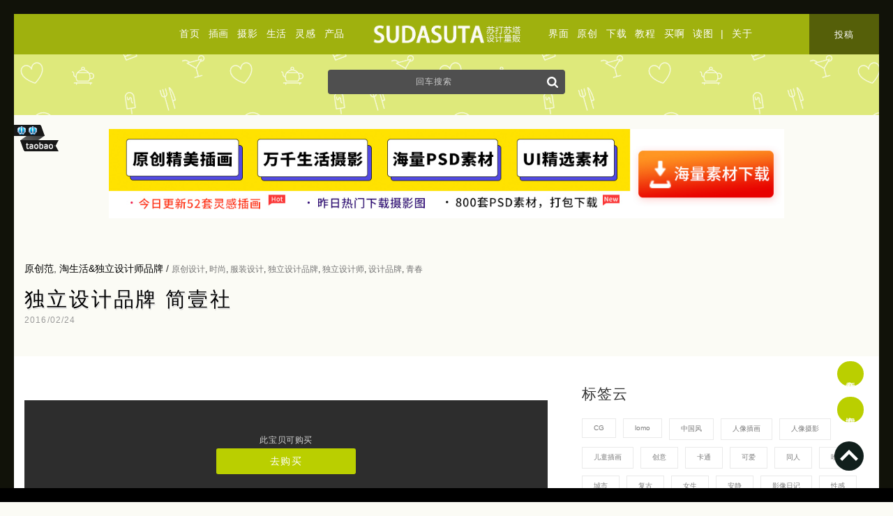

--- FILE ---
content_type: text/html; charset=UTF-8
request_url: http://sudasuta.com/jianyishe.html
body_size: 15912
content:
<!DOCTYPE html PUBLIC "-//W3C//DTD XHTML 1.0 Transitional//EN" 
"http://www.w3.org/TR/xhtml1/DTD/xhtml1-transitional.dtd">
<head profile="http://gmpg.org/xfn/11">
<meta http-equiv="Content-Type" content="text/html; charset=utf-8"/>
<meta name="viewport" content="width=device-width, initial-scale=1" />
<link rel="shortcut icon" href="https://sudasuta.com/favicon.ico"/>
<link rel="bookmark" href="https://sudasuta.com/favicon.ico"/>
<link rel="stylesheet" href="http://sudasuta.com/wp-content/themes/new-gridfocus/style.css?v=12" type="text/css" media="screen" />
<meta name='robots' content='max-image-preview:large' />
<link rel='dns-prefetch' href='//s.w.org' />
<link rel="alternate" type="application/rss+xml" title="苏打苏塔设计量贩铺 - sudasuta.com - 每日分享创意灵感！ &raquo; 独立设计品牌 简壹社评论Feed" href="https://sudasuta.com/jianyishe.html/feed" />

<!-- SEO SIMPLE PACK 2.2.3 -->
<title>独立设计品牌 简壹社 | 苏打苏塔设计量贩铺 - sudasuta.com - 每日分享创意灵感！</title>
<meta name="description" content="独立设计品牌简壹社 带来的一组服装设计作品。 我想做一个十年之后穿着都不会过时的品牌，我想做一个能取悦自我身心的品牌。。。">
<meta name="keywords" content="设计博客,独立设计师,设计灵感,插画设计,原创摄影,原创插画,设计资源,原创设计师,设计师介绍,摄影师介绍,艺术摄影,网页设计来源,平面设计,设计欣赏,模板,源文件,PSD,设计投稿,插画投稿,摄影投稿">
<link rel="canonical" href="https://sudasuta.com/jianyishe.html">
<meta property="og:locale" content="en_US">
<meta property="og:title" content="独立设计品牌 简壹社 | 苏打苏塔设计量贩铺 - sudasuta.com - 每日分享创意灵感！">
<meta property="og:description" content="独立设计品牌简壹社 带来的一组服装设计作品。 我想做一个十年之后穿着都不会过时的品牌，我想做一个能取悦自我身心的品牌。。。">
<meta property="og:url" content="https://sudasuta.com/jianyishe.html">
<meta property="og:site_name" content="苏打苏塔设计量贩铺 - sudasuta.com - 每日分享创意灵感！">
<meta property="og:type" content="article">
<meta name="twitter:card" content="summary">
<!-- / SEO SIMPLE PACK -->

<script type='text/javascript' src='http://sudasuta.com/wp-includes/js/jquery/jquery.min.js?ver=3.5.1' id='jquery-core-js'></script>
<script type='text/javascript' src='http://sudasuta.com/wp-includes/js/jquery/jquery-migrate.min.js?ver=3.3.2' id='jquery-migrate-js'></script>
<meta name="generator" content="WordPress 5.7.2" />
<link rel='shortlink' href='https://sudasuta.com/?p=173746' />
<script>
var _hmt = _hmt || [];
(function() {
  var hm = document.createElement("script");
  hm.src = "https://hm.baidu.com/hm.js?39bc38038a610c9bbb061fb16cb1e716";
  var s = document.getElementsByTagName("script")[0]; 
  s.parentNode.insertBefore(hm, s);
})();
</script>
<script charset="UTF-8" id="LA_COLLECT" src="//sdk.51.la/js-sdk-pro.min.js"></script>
<script>LA.init({id:"Ju8ncyN74JVjWLaX",ck:"Ju8ncyN74JVjWLaX"})</script>
<!-- Google tag (gtag.js) -->
<script async src="https://www.googletagmanager.com/gtag/js?id=G-6FE3DSDTMY"></script>
<script>
  window.dataLayer = window.dataLayer || [];
  function gtag(){dataLayer.push(arguments);}
  gtag('js', new Date());

  gtag('config', 'G-6FE3DSDTMY');
</script>
</head>
<body class="post-template-default single single-post postid-173746 single-format-standard">
<div class="topheader">
<div class="top-navigation colum-1">
<a href="https://sudasuta.com/">首页</a><a href="https://sudasuta.com/category/art">插画</a><a href="https://sudasuta.com/category/photo">摄影</a><a href="https://sudasuta.com/category/life">生活</a><a href="https://sudasuta.com/category/ins">灵感</a><a href="https://sudasuta.com/category/design">产品</a>
</div>
<div class="top-logo index-link"><a href="https://sudasuta.com/"><img src="https://img.sudasuta.com/uploads/2020/08/center-logo.png" height="58" width="296"/></a></div>
<div class="top-navigation colum-2">
<a href="https://sudasuta.com/category/ui">界面</a><a href="https://sudasuta.com/category/post">原创</a><a href="https://sudasuta.com/category/freeby">下载</a><a href="https://sudasuta.com/category/tutrial">教程</a><a href="https://sudasuta.com/category/tao" target="_blank" title="独立设计师品牌">买啊</a><a href="https://sudasuta.com/category/reading" target="_blank" title="读图">读图</a>
 | 
<a href="https://sudasuta.com/about" target="_blank" class="mobile-set">关于</a><a href="https://sudasuta.com/submit" target="_blank" class="mobile-set top-sumbit">投稿</a>
</div>
</div>
<div class="top-search">		
<div id="searchBar1" class="search-form">
<form method="get" id="searchForm1" action="https://sudasuta.com/">
<input type="text" value="回车搜索" onfocus="if (this.value == '回车搜索') {this.value = '';}" onblur="if (this.value == '') {this.value = '回车搜索';}" name="s" id="s1" />
<button type="submit" name="submit" id="submit" >
<svg xmlns="http://www.w3.org/2000/svg" xmlns:xlink="http://www.w3.org/1999/xlink" version="1.1" id="Capa_1" x="0px" y="0px" width="16px" height="16px" viewBox="0 0 475.084 475.084" style="enable-background:new 0 0 475.084 475.084;" xml:space="preserve">
<g><path d="M464.524,412.846l-97.929-97.925c23.6-34.068,35.406-72.047,35.406-113.917c0-27.218-5.284-53.249-15.852-78.087   c-10.561-24.842-24.838-46.254-42.825-64.241c-17.987-17.987-39.396-32.264-64.233-42.826   C254.246,5.285,228.217,0.003,200.999,0.003c-27.216,0-53.247,5.282-78.085,15.847C98.072,26.412,76.66,40.689,58.673,58.676   c-17.989,17.987-32.264,39.403-42.827,64.241C5.282,147.758,0,173.786,0,201.004c0,27.216,5.282,53.238,15.846,78.083   c10.562,24.838,24.838,46.247,42.827,64.234c17.987,17.993,39.403,32.264,64.241,42.832c24.841,10.563,50.869,15.844,78.085,15.844   c41.879,0,79.852-11.807,113.922-35.405l97.929,97.641c6.852,7.231,15.406,10.849,25.693,10.849   c9.897,0,18.467-3.617,25.694-10.849c7.23-7.23,10.848-15.796,10.848-25.693C475.088,428.458,471.567,419.889,464.524,412.846z    M291.363,291.358c-25.029,25.033-55.148,37.549-90.364,37.549c-35.21,0-65.329-12.519-90.36-37.549   c-25.031-25.029-37.546-55.144-37.546-90.36c0-35.21,12.518-65.334,37.546-90.36c25.026-25.032,55.15-37.546,90.36-37.546   c35.212,0,65.331,12.519,90.364,37.546c25.033,25.026,37.548,55.15,37.548,90.36C328.911,236.214,316.392,266.329,291.363,291.358z   " fill="#fff"/></g>
</svg>
</button>
</form>
</div>
</div><script type="text/javascript" src="http://sudasuta.com/wp-content/themes/new-gridfocus/js/jquery.lazyload.js"></script>
<script type="text/javascript">
jQuery(document).ready(
function($){
$(".div-artical img,.article img").lazyload({
placeholder : "https://img.sudasuta.com/uploads/2018/10/trans.png",
effect      : "fadeIn"
});
});
</script>
<div class="banner-ad">
<div class="wrapper">
<center><li id="custom_html-6" class="widget_text widget widget_custom_html"><div class="textwidget custom-html-widget"><a href="https://ibaotu.com/chahua/12-0-0-0-3-1.html?spm=86ps&utm_source=BD&utm_medium=%E8%8B%8F%E6%89%93%E8%8B%8F%E5%A1%94&utm_term=%E8%AE%BE%E8%AE%A1" target="_blank" rel="nofollow noopener">
<picture>
  <source srcset="https://img.sudasuta.com/uploads/2018/10/baotu-new.jpg" media="(min-width: 900px)" >
  <img srcset="https://img.sudasuta.com/uploads/2018/11/mobile-download.jpg" alt="包图网" style="max-width:80%;">
</picture>	
</a></div></li>
</center>
</div>
</div>
<div class="wrapper">
<div class="artical-title" id="post-173746">
<div class="meta-category">
<a href="https://sudasuta.com/category/tao/independent" rel="category tag">原创范</a>, <a href="https://sudasuta.com/category/tao" rel="category tag">淘生活&amp;独立设计师品牌</a>  / 
<div class="meta-tag"  style="display:inline;"><a href="https://sudasuta.com/tag/%e5%8e%9f%e5%88%9b%e8%ae%be%e8%ae%a1" rel="tag">原创设计</a>, <a href="https://sudasuta.com/tag/%e6%97%b6%e5%b0%9a" rel="tag">时尚</a>, <a href="https://sudasuta.com/tag/%e6%9c%8d%e8%a3%85%e8%ae%be%e8%ae%a1" rel="tag">服装设计</a>, <a href="https://sudasuta.com/tag/%e7%8b%ac%e7%ab%8b%e8%ae%be%e8%ae%a1%e5%93%81%e7%89%8c" rel="tag">独立设计品牌</a>, <a href="https://sudasuta.com/tag/%e7%8b%ac%e7%ab%8b%e8%ae%be%e8%ae%a1%e5%b8%88" rel="tag">独立设计师</a>, <a href="https://sudasuta.com/tag/%e8%ae%be%e8%ae%a1%e5%93%81%e7%89%8c" rel="tag">设计品牌</a>, <a href="https://sudasuta.com/tag/%e9%9d%92%e6%98%a5" rel="tag">青春</a></div>
<h2><a href="https://sudasuta.com/jianyishe.html" title="独立设计品牌 简壹社">独立设计品牌 简壹社</a></h2>
</div>
<span class="meta-time">2016/02/24</span><div class="clear"></div>
</div>
</div>
<div style="background:#fff; min-height:1000px;padding-top:40px;">
<div class="wrapper">
<!--middle-->
<div class="layout-content">
<div class="div-artical">
<div class="black-box">
此宝贝可购买
<br/><a href="http://s.click.taobao.com/t?e=m%3D2%26s%3DrzftRMtmtqQcQipKwQzePDAVflQIoZepLKpWJ%2Bin0XJRAdhuF14FMbT1rH4MjFmF5x%2BIUlGKNpV9CUjMvTmADznzfaD1iIA3fnPeadhxr%2BlnSOydDhMN9wqm11%2FD4Za3xg5p7bh%2BFbQ%3D" target="_blank" rel="nofollow" class="link-buy">去购买</a>
</div>
<p>独立设计品牌<a target="_blank" href="http://s.click.taobao.com/t?e=m%3D2%26s%3DrzftRMtmtqQcQipKwQzePDAVflQIoZepLKpWJ%2Bin0XJRAdhuF14FMbT1rH4MjFmF5x%2BIUlGKNpV9CUjMvTmADznzfaD1iIA3fnPeadhxr%2BlnSOydDhMN9wqm11%2FD4Za3xg5p7bh%2BFbQ%3D">简壹社</a> 带来的一组服装设计作品。</p>
<blockquote><p>我想做一个十年之后穿着都不会过时的品牌，我想做一个能取悦自我身心的品牌。。。</p></blockquote>
<p><img loading="lazy" width="950" height="500" class="alignnone size-full wp-image-173748" src="https://img.sudasuta.com/uploads/2016/01/jianyishe-2.jpg" alt="独立设计品牌 简壹社" alt="jianyishe (2)" srcset="https://img.sudasuta.com/uploads/2016/01/jianyishe-2.jpg 950w, https://img.sudasuta.com/uploads/2016/01/jianyishe-2-768x404.jpg 768w" sizes="(max-width: 950px) 100vw, 950px" /></p>
<p><img loading="lazy" width="950" height="500" class="alignnone size-full wp-image-173747" src="https://img.sudasuta.com/uploads/2016/01/jianyishe-1.jpg" alt="独立设计品牌 简壹社" alt="jianyishe (1)" srcset="https://img.sudasuta.com/uploads/2016/01/jianyishe-1.jpg 950w, https://img.sudasuta.com/uploads/2016/01/jianyishe-1-768x404.jpg 768w" sizes="(max-width: 950px) 100vw, 950px" /><br />
<span id="more-173746"></span></p>
<p><img loading="lazy" width="950" height="500" class="alignnone size-full wp-image-173749" src="https://img.sudasuta.com/uploads/2016/01/jianyishe-3.jpg" alt="独立设计品牌 简壹社" alt="jianyishe (3)" srcset="https://img.sudasuta.com/uploads/2016/01/jianyishe-3.jpg 950w, https://img.sudasuta.com/uploads/2016/01/jianyishe-3-768x404.jpg 768w" sizes="(max-width: 950px) 100vw, 950px" /></p>
<p><img loading="lazy" width="950" height="500" class="alignnone size-full wp-image-173750" src="https://img.sudasuta.com/uploads/2016/01/jianyishe-4.jpg" alt="独立设计品牌 简壹社" alt="jianyishe (4)" srcset="https://img.sudasuta.com/uploads/2016/01/jianyishe-4.jpg 950w, https://img.sudasuta.com/uploads/2016/01/jianyishe-4-768x404.jpg 768w" sizes="(max-width: 950px) 100vw, 950px" /></p>
<p><img loading="lazy" width="950" height="500" class="alignnone size-full wp-image-173751" src="https://img.sudasuta.com/uploads/2016/01/jianyishe-5.jpg" alt="独立设计品牌 简壹社" alt="jianyishe (5)" srcset="https://img.sudasuta.com/uploads/2016/01/jianyishe-5.jpg 950w, https://img.sudasuta.com/uploads/2016/01/jianyishe-5-768x404.jpg 768w" sizes="(max-width: 950px) 100vw, 950px" /></p>
<p><img loading="lazy" width="950" height="500" class="alignnone size-full wp-image-173752" src="https://img.sudasuta.com/uploads/2016/01/jianyishe-6.jpg" alt="独立设计品牌 简壹社" alt="jianyishe (6)" srcset="https://img.sudasuta.com/uploads/2016/01/jianyishe-6.jpg 950w, https://img.sudasuta.com/uploads/2016/01/jianyishe-6-768x404.jpg 768w" sizes="(max-width: 950px) 100vw, 950px" /></p>
<p><img loading="lazy" width="950" height="500" class="alignnone size-full wp-image-173753" src="https://img.sudasuta.com/uploads/2016/01/jianyishe-7.jpg" alt="独立设计品牌 简壹社" alt="jianyishe (7)" srcset="https://img.sudasuta.com/uploads/2016/01/jianyishe-7.jpg 950w, https://img.sudasuta.com/uploads/2016/01/jianyishe-7-768x404.jpg 768w" sizes="(max-width: 950px) 100vw, 950px" /></p>
<p><img loading="lazy" width="950" height="500" class="alignnone size-full wp-image-173754" src="https://img.sudasuta.com/uploads/2016/01/jianyishe-8.jpg" alt="独立设计品牌 简壹社" alt="jianyishe (8)" srcset="https://img.sudasuta.com/uploads/2016/01/jianyishe-8.jpg 950w, https://img.sudasuta.com/uploads/2016/01/jianyishe-8-768x404.jpg 768w" sizes="(max-width: 950px) 100vw, 950px" /></p>
<p><img loading="lazy" width="950" height="500" class="alignnone size-full wp-image-173755" src="https://img.sudasuta.com/uploads/2016/01/jianyishe-9.jpg" alt="独立设计品牌 简壹社" alt="jianyishe (9)" srcset="https://img.sudasuta.com/uploads/2016/01/jianyishe-9.jpg 950w, https://img.sudasuta.com/uploads/2016/01/jianyishe-9-768x404.jpg 768w" sizes="(max-width: 950px) 100vw, 950px" /></p>
<p><img loading="lazy" width="950" height="500" class="alignnone size-full wp-image-173756" src="https://img.sudasuta.com/uploads/2016/01/jianyishe-10.jpg" alt="独立设计品牌 简壹社" alt="jianyishe (10)" srcset="https://img.sudasuta.com/uploads/2016/01/jianyishe-10.jpg 950w, https://img.sudasuta.com/uploads/2016/01/jianyishe-10-768x404.jpg 768w" sizes="(max-width: 950px) 100vw, 950px" /></p>
<p><img loading="lazy" width="950" height="500" class="alignnone size-full wp-image-173757" src="https://img.sudasuta.com/uploads/2016/01/jianyishe-11.jpg" alt="独立设计品牌 简壹社" alt="jianyishe (11)" srcset="https://img.sudasuta.com/uploads/2016/01/jianyishe-11.jpg 950w, https://img.sudasuta.com/uploads/2016/01/jianyishe-11-768x404.jpg 768w" sizes="(max-width: 950px) 100vw, 950px" /></p>
<p><img loading="lazy" width="950" height="500" class="alignnone size-full wp-image-173758" src="https://img.sudasuta.com/uploads/2016/01/jianyishe-12.jpg" alt="独立设计品牌 简壹社" alt="jianyishe (12)" srcset="https://img.sudasuta.com/uploads/2016/01/jianyishe-12.jpg 950w, https://img.sudasuta.com/uploads/2016/01/jianyishe-12-768x404.jpg 768w" sizes="(max-width: 950px) 100vw, 950px" /></p>
<p><img loading="lazy" width="950" height="500" class="alignnone size-full wp-image-173759" src="https://img.sudasuta.com/uploads/2016/01/jianyishe-13.jpg" alt="独立设计品牌 简壹社" alt="jianyishe (13)" srcset="https://img.sudasuta.com/uploads/2016/01/jianyishe-13.jpg 950w, https://img.sudasuta.com/uploads/2016/01/jianyishe-13-768x404.jpg 768w" sizes="(max-width: 950px) 100vw, 950px" /></p>
<p><img loading="lazy" width="950" height="500" class="alignnone size-full wp-image-173760" src="https://img.sudasuta.com/uploads/2016/01/jianyishe-14.jpg" alt="独立设计品牌 简壹社" alt="jianyishe (14)" srcset="https://img.sudasuta.com/uploads/2016/01/jianyishe-14.jpg 950w, https://img.sudasuta.com/uploads/2016/01/jianyishe-14-768x404.jpg 768w" sizes="(max-width: 950px) 100vw, 950px" /></p>
<p><img loading="lazy" width="950" height="500" class="alignnone size-full wp-image-173761" src="https://img.sudasuta.com/uploads/2016/01/jianyishe-15.jpg" alt="独立设计品牌 简壹社" alt="jianyishe (15)" srcset="https://img.sudasuta.com/uploads/2016/01/jianyishe-15.jpg 950w, https://img.sudasuta.com/uploads/2016/01/jianyishe-15-768x404.jpg 768w" sizes="(max-width: 950px) 100vw, 950px" /></p>
<p><img loading="lazy" width="950" height="500" class="alignnone size-full wp-image-173762" src="https://img.sudasuta.com/uploads/2016/01/jianyishe-16.jpg" alt="独立设计品牌 简壹社" alt="jianyishe (16)" srcset="https://img.sudasuta.com/uploads/2016/01/jianyishe-16.jpg 950w, https://img.sudasuta.com/uploads/2016/01/jianyishe-16-768x404.jpg 768w" sizes="(max-width: 950px) 100vw, 950px" /></p>
<p><img loading="lazy" width="950" height="500" class="alignnone size-full wp-image-173763" src="https://img.sudasuta.com/uploads/2016/01/jianyishe-17.jpg" alt="独立设计品牌 简壹社" alt="jianyishe (17)" srcset="https://img.sudasuta.com/uploads/2016/01/jianyishe-17.jpg 950w, https://img.sudasuta.com/uploads/2016/01/jianyishe-17-768x404.jpg 768w" sizes="(max-width: 950px) 100vw, 950px" /></p>
<p><img loading="lazy" width="950" height="500" class="alignnone size-full wp-image-173764" src="https://img.sudasuta.com/uploads/2016/01/jianyishe-18.jpg" alt="独立设计品牌 简壹社" alt="jianyishe (18)" srcset="https://img.sudasuta.com/uploads/2016/01/jianyishe-18.jpg 950w, https://img.sudasuta.com/uploads/2016/01/jianyishe-18-768x404.jpg 768w" sizes="(max-width: 950px) 100vw, 950px" /></p>
<p><img loading="lazy" width="950" height="500" class="alignnone size-full wp-image-173765" src="https://img.sudasuta.com/uploads/2016/01/jianyishe-19.jpg" alt="独立设计品牌 简壹社" alt="jianyishe (19)" srcset="https://img.sudasuta.com/uploads/2016/01/jianyishe-19.jpg 950w, https://img.sudasuta.com/uploads/2016/01/jianyishe-19-768x404.jpg 768w" sizes="(max-width: 950px) 100vw, 950px" /></p>
<p><img loading="lazy" width="950" height="500" class="alignnone size-full wp-image-173766" src="https://img.sudasuta.com/uploads/2016/01/jianyishe-20.jpg" alt="独立设计品牌 简壹社" alt="jianyishe (20)" srcset="https://img.sudasuta.com/uploads/2016/01/jianyishe-20.jpg 950w, https://img.sudasuta.com/uploads/2016/01/jianyishe-20-768x404.jpg 768w" sizes="(max-width: 950px) 100vw, 950px" /></p>
<p><img loading="lazy" width="950" height="500" class="alignnone size-full wp-image-173767" src="https://img.sudasuta.com/uploads/2016/01/jianyishe-21.jpg" alt="独立设计品牌 简壹社" alt="jianyishe (21)" srcset="https://img.sudasuta.com/uploads/2016/01/jianyishe-21.jpg 950w, https://img.sudasuta.com/uploads/2016/01/jianyishe-21-768x404.jpg 768w" sizes="(max-width: 950px) 100vw, 950px" /></p>
<p><img loading="lazy" width="950" height="500" class="alignnone size-full wp-image-173768" src="https://img.sudasuta.com/uploads/2016/01/jianyishe-22.jpg" alt="独立设计品牌 简壹社" alt="jianyishe (22)" srcset="https://img.sudasuta.com/uploads/2016/01/jianyishe-22.jpg 950w, https://img.sudasuta.com/uploads/2016/01/jianyishe-22-768x404.jpg 768w" sizes="(max-width: 950px) 100vw, 950px" /></p>
<p><img loading="lazy" width="950" height="500" class="alignnone size-full wp-image-173769" src="https://img.sudasuta.com/uploads/2016/01/jianyishe-23.jpg" alt="独立设计品牌 简壹社" alt="jianyishe (23)" srcset="https://img.sudasuta.com/uploads/2016/01/jianyishe-23.jpg 950w, https://img.sudasuta.com/uploads/2016/01/jianyishe-23-768x404.jpg 768w" sizes="(max-width: 950px) 100vw, 950px" /></p>
<p><img loading="lazy" width="950" height="500" class="alignnone size-full wp-image-173770" src="https://img.sudasuta.com/uploads/2016/01/jianyishe-24.jpg" alt="独立设计品牌 简壹社" alt="jianyishe (24)" srcset="https://img.sudasuta.com/uploads/2016/01/jianyishe-24.jpg 950w, https://img.sudasuta.com/uploads/2016/01/jianyishe-24-768x404.jpg 768w" sizes="(max-width: 950px) 100vw, 950px" /></p>
<br/>
<br/>

<div class="black-box">
此宝贝可购买
<br/><a href="http://s.click.taobao.com/t?e=m%3D2%26s%3DrzftRMtmtqQcQipKwQzePDAVflQIoZepLKpWJ%2Bin0XJRAdhuF14FMbT1rH4MjFmF5x%2BIUlGKNpV9CUjMvTmADznzfaD1iIA3fnPeadhxr%2BlnSOydDhMN9wqm11%2FD4Za3xg5p7bh%2BFbQ%3D" target="_blank" rel="nofollow" class="link-buy">去购买</a>
</div>
<br/>
<div class="scrollup2">
<div class="next-pre-box">
<span class="prev_nav"><a href="https://sudasuta.com/sh-studios.html" rel="next">新文章</a> </span><br/>
<span class="next_nav"><a href="https://sudasuta.com/phone-toy.html" rel="prev">旧文章</a></span>
</div>
</div>
<div id="commentsContainer">
<!-- -->

<div id="respond" class="leave-comment">
<h3 id="respondTitle">发表评论 <span class="cancel-comment-reply"><a rel="nofollow" id="cancel-comment-reply-link" href="/jianyishe.html#respond" style="display:none;">&times;&nbsp;取消</a></span></h3>
<form action="https://sudasuta.com/wp-comments-post.php" method="post" id="commentform">
<!--<p><small><strong>XHTML:</strong> You can use these tags: <code>&lt;a href=&quot;&quot; title=&quot;&quot;&gt; &lt;abbr title=&quot;&quot;&gt; &lt;acronym title=&quot;&quot;&gt; &lt;b&gt; &lt;blockquote cite=&quot;&quot;&gt; &lt;cite&gt; &lt;code&gt; &lt;del datetime=&quot;&quot;&gt; &lt;em&gt; &lt;i&gt; &lt;q cite=&quot;&quot;&gt; &lt;s&gt; &lt;strike&gt; &lt;strong&gt; </code></small></p>-->

<p class="contain">
<textarea autocomplete="new-password"  id="b2cb178d60"  name="b2cb178d60"   cols="100%" rows="5" tabindex="4"></textarea><textarea id="comment" aria-hidden="true" name="comment" autocomplete="new-password" style="padding:0 !important;clip:rect(1px, 1px, 1px, 1px) !important;position:absolute !important;white-space:nowrap !important;height:1px !important;width:1px !important;overflow:hidden !important;" tabindex="-1"></textarea><script data-noptimize type="text/javascript">document.getElementById("comment").setAttribute( "id", "a87435016a8768ccbd5f763e37e74139" );document.getElementById("b2cb178d60").setAttribute( "id", "comment" );</script>
<script type="text/javascript" language="javascript">
/* <![CDATA[ */
    function grin(tag) {
    	var myField;
    	tag = ' ' + tag + ' ';
        if (document.getElementById('comment') && document.getElementById('comment').type == 'textarea') {
    		myField = document.getElementById('comment');
    	} else {
    		return false;
    	}
    	if (document.selection) {
    		myField.focus();
    		sel = document.selection.createRange();
    		sel.text = tag;
    		myField.focus();
    	}
    	else if (myField.selectionStart || myField.selectionStart == '0') {
    		var startPos = myField.selectionStart;
    		var endPos = myField.selectionEnd;
    		var cursorPos = endPos;
    		myField.value = myField.value.substring(0, startPos)
    					  + tag
    					  + myField.value.substring(endPos, myField.value.length);
    		cursorPos += tag.length;
    		myField.focus();
    		myField.selectionStart = cursorPos;
    		myField.selectionEnd = cursorPos;
    	}
    	else {
    		myField.value += tag;
    		myField.focus();
    	}
    }
/* ]]> */
</script>
<div id="smilelink">
<!--
<a onclick="javascript:grin(':?:')"><img src="/smilies/icon_question.png" title="汗" alt="汗" /></a>
<a onclick="javascript:grin(':!:')"><img src="/smilies/icon_exclaim.png" title="调皮" alt="调皮" /></a>
-->
<a onclick="javascript:grin(':razz:')"><img src="/smilies/icon_razz.png" title="色" alt="色" /></a>
<a onclick="javascript:grin(':sad:')"><img src="/smilies/icon_sad.png" title="悲" alt="悲" /></a>
<a onclick="javascript:grin(':evil:')"><img src="/smilies/icon_evil.png" title="闭嘴" alt="闭嘴" /></a>
<a onclick="javascript:grin(':smile:')"><img src="/smilies/icon_smile.png" title="笑" alt="笑" /></a>
<a onclick="javascript:grin(':oops:')"><img src="/smilies/icon_redface.png" title="惊" alt="惊" /></a>
<a onclick="javascript:grin(':grin:')"><img src="/smilies/icon_biggrin.png" title="亲" alt="亲" /></a>
<a onclick="javascript:grin(':eek:')"><img src="/smilies/icon_surprised.png" title="雷" alt="雷" /></a>
<a onclick="javascript:grin(':shock:')"><img src="/smilies/icon_eek.png" title="馋" alt="馋" /></a>
<a onclick="javascript:grin(':???:')"><img src="/smilies/icon_confused.png" title="晕" alt="晕" /></a>
<a onclick="javascript:grin(':cool:')"><img src="/smilies/icon_cool.png" title="酷" alt="酷" /></a>
<a onclick="javascript:grin(':lol:')"><img src="/smilies/icon_lol.png" title="奸" alt="奸" /></a>
<a onclick="javascript:grin(':mad:')"><img src="/smilies/icon_mad.png" title="怒" alt="怒" /></a>
<a onclick="javascript:grin(':twisted:')"><img src="/smilies/icon_twisted.png" title="狂" alt="狂" /></a>
<a onclick="javascript:grin(':roll:')"><img src="/smilies/icon_wink.png" title="吃" alt="吃" /></a>
<a onclick="javascript:grin(':idea:')"><img src="/smilies/icon_idea.png" title="贪" alt="贪" /></a>
<a onclick="javascript:grin(':arrow:')"><img src="/smilies/icon_arrow.png" title="囧" alt="囧" /></a>
<a onclick="javascript:grin(':neutral:')"><img src="/smilies/icon_neutral.png" title="羞" alt="羞" /></a>
<a onclick="javascript:grin(':cry:')"><img src="/smilies/icon_cry.png" title="哭" alt="哭" /></a>
<a onclick="javascript:grin(':mrgreen:')"><img src="/smilies/icon_mrgreen.png" title="嘿" alt="嘿" /></a>
</div></p>
	<div class="comment-colum">
      <label>不写昵称就是匿名昂</label><br/>
      <input type="text" name="author" id="author" value="" size="22" tabindex="1"  placeholder="昵称"/>
    </div>
<!----
	<div class="comment-colum">
      <label for="math">请输入 <i>0 + 3 = ?</i> 的计算结果以证明自己是人类</label><br/>
<input type="text" name="sum" class="text" value="" size="25" tabindex="4">
<input type="hidden" name="num1" value="0">
<input type="hidden" name="num2" value="3">	</div>

<input type="text" name="email" id="email" value="" size="22" tabindex="2"  placeholder="邮箱"/>
<input type="text" name="url" id="url" value="" size="22" tabindex="3" placeholder="链接"/>
---->

<div class="clear"></div>
<input name="submit" type="submit" id="submit" tabindex="5" value="提交评论" class="btn-comment"/>
<input type='hidden' name='comment_post_ID' value='173746' id='comment_post_ID' />
<input type='hidden' name='comment_parent' id='comment_parent' value='0' />

</form>

</div>


			<div class="nocomments">
				<h3 id="respondTitle">没有评论</h3>
				<br/><br/><br/><center>此处无声</center><br/><br/><br/>
		</div>
	<!-- If comments are open, but there are no comments. -->
	</div><div class="clear"></div>
</div>
</div>


<!--right-->
<div class="layout-sidebar">
<li id="custom_html-25" class="widget_text widget widget_custom_html"><h2 class="widgettitle">标签云</h2>
<div class="textwidget custom-html-widget"><div class="tagcloud">
<a href="https://sudasuta.com/tag/cg">CG</a>
<a href="https://sudasuta.com/tag/lomo" >lomo</a>
<a href="https://sudasuta.com/tag/%e4%b8%ad%e5%9b%bd%e9%a3%8e" >中国风</a>
<a href="https://sudasuta.com/tag/%e4%ba%ba%e5%83%8f%e6%8f%92%e7%94%bb">人像插画</a>
<a href="https://sudasuta.com/tag/%e4%ba%ba%e5%83%8f%e6%91%84%e5%bd%b1" >人像摄影</a>
<a href="https://sudasuta.com/tag/%e5%84%bf%e7%ab%a5%e6%8f%92%e7%94%bb">儿童插画</a>
<a href="https://sudasuta.com/tag/%e5%88%9b%e6%84%8f" >创意</a>
<a href="https://sudasuta.com/tag/%e5%8d%a1%e9%80%9a" >卡通</a>
<a href="https://sudasuta.com/tag/%e5%8f%af%e7%88%b1" >可爱</a>
<a href="https://sudasuta.com/tag/%e5%90%8c%e4%ba%ba" >同人</a>
<a href="https://sudasuta.com/tag/%e5%94%af%e7%be%8e" >唯美</a>
<a href="https://sudasuta.com/tag/%e5%9f%8e%e5%b8%82" >城市</a>
<a href="https://sudasuta.com/tag/%e5%a4%8d%e5%8f%a4" >复古</a>
<a href="https://sudasuta.com/tag/%e5%a5%b3%e7%94%9f" >女生</a>
<a href="https://sudasuta.com/tag/%e5%ae%89%e9%9d%99" >安静</a>
<a href="https://sudasuta.com/tag/%e5%bd%b1%e5%83%8f%e6%97%a5%e8%ae%b0" >影像日记</a>
<a href="https://sudasuta.com/tag/%e6%80%a7%e6%84%9f" >性感</a>
<a href="https://sudasuta.com/tag/%e6%89%8b%e5%b7%a5" >手工</a>
<a href="https://sudasuta.com/tag/%e6%89%8b%e7%bb%98" >手绘</a>
<a href="https://sudasuta.com/tag/art">插画</a>
<a href="https://sudasuta.com/tag/photo">摄影</a>
<a href="https://sudasuta.com/tag/%e6%91%84%e5%bd%b1%e7%be%8e%e5%9b%be" >摄影美图</a>
<a href="https://sudasuta.com/tag/%e6%95%b0%e5%ad%97%e8%89%ba%e6%9c%af">数字艺术</a>
<a href="https://sudasuta.com/tag/%e6%97%85%e8%a1%8c" >旅行</a>
<a href="https://sudasuta.com/tag/%e6%97%85%e8%a1%8c%e6%97%a5%e8%ae%b0" >旅行日记</a>
<a href="https://sudasuta.com/tag/%e6%97%b6%e5%b0%9a" >时尚</a>
<a href="https://sudasuta.com/tag/%e6%97%b6%e5%b0%9a%e6%91%84%e5%bd%b1">时尚摄影</a>
<a href="https://sudasuta.com/tag/%e6%a6%82%e5%bf%b5%e6%8f%92%e7%94%bb" >概念插画</a>
<a href="https://sudasuta.com/tag/%e6%b0%b4%e5%bd%a9" >水彩</a>
<a href="https://sudasuta.com/tag/%e6%b8%85%e6%96%b0" >清新</a>
<a href="https://sudasuta.com/tag/%e6%b8%b8%e6%88%8f" >游戏</a>
<a href="https://sudasuta.com/tag/%e6%bc%ab%e7%94%bb" >漫画</a>
<a href="https://sudasuta.com/tag/ins" >灵感</a>
<a href="https://sudasuta.com/tag/%e7%ae%80%e7%ba%a6" >简约</a>
<a href="https://sudasuta.com/tag/%e7%be%8e%e9%a3%9f" >美食</a>
<a href="https://sudasuta.com/tag/%e8%82%96%e5%83%8f%e6%91%84%e5%bd%b1" >肖像摄影</a>
<a href="https://sudasuta.com/tag/%e8%87%aa%e7%84%b6" >自然</a>
<a href="https://sudasuta.com/tag/%e8%89%b2%e5%bd%a9" >色彩</a>
<a href="https://sudasuta.com/tag/%e8%89%ba%e6%9c%af" >艺术</a>
<a href="https://sudasuta.com/tag/%e8%89%ba%e6%9c%af%e6%8f%92%e7%94%bb" >艺术插画</a>
<a href="https://sudasuta.com/tag/%e8%90%8c" >萌</a>
<a href="https://sudasuta.com/tag/%e8%b6%85%e7%8e%b0%e5%ae%9e%e4%b8%bb%e4%b9%89">超现实主义</a>
<a href="https://sudasuta.com/tag/%e9%80%a0%e5%9e%8b%e8%ae%be%e8%ae%a1" >造型设计</a>
<a href="https://sudasuta.com/tag/%e9%9d%92%e6%98%a5" >青春</a>
<a href="https://sudasuta.com/tag/%e9%bb%91%e7%99%bd%e6%91%84%e5%bd%b1" c>黑白摄影</a></div>
</div></li>
<li id="custom_html-19" class="widget_text widget widget_custom_html"><h2 class="widgettitle">有人说</h2>
<div class="textwidget custom-html-widget"><blockquote>
请你们把努力用于帮助别人，承认自己的弱比歌颂自己的强更重要，人活着要与人互相帮助。</blockquote>
<br/><br/>
<a href="https://sudasuta.com/category/reading" target="_blank" rel="noopener">读图</a>
<br/><br/></div></li>
<div class="widget">
<div class="copyright-box">
<h2 class="widgettitle">版权声明</h2>
<div class="copyright-inbox">
<b>非特殊说明，本文版权归原作者所有，转载请注明出处 </b><br/><b>本文链接：</b><a target="_blank" href="https://sudasuta.com/jianyishe.html" title="独立设计品牌 简壹社">https://sudasuta.com/jianyishe.html</a><br /><b>订阅本站：</b><a target="_blank" title="sudasuta" href="https://sudasuta.com/rss" rel="nofollow">https://sudasuta.com/rss</a><br /><b>转载请注明来源：</b><a target="_blank" title="sudasuta" href="https://www.sudasuta.com">苏打苏塔设计量贩铺</a><a rel="bookmark" title="独立设计品牌 简壹社" <a target="_blank" href="https://sudasuta.com/jianyishe.html">《独立设计品牌 简壹社》</a><br />
</div>
</div>
</div>
<!--
<div class="widget">
<h2 class="widgettitle">微信公众平台</h2><img src="https://sudasuta.com/wp-content/themes/gridfocus/images/weixin.jpg" width="120" height="120"/>
</div>
-->
<div class="widget">
<h2 class="widgettitle">相关链接</h2>
<ul class="links-related">
<!--<li>QQ群 463376710</li><li><a href="http://site.douban.com/160429/" target="_blank" rel="nofollow">豆瓣小组</a></li><li><a href="http://weibo.com/sudasuta" target="_blank" rel="nofollow">微博</a></li>--><li><a href="https://sudasuta.com/wp-sitemap.xml" target="_blank" rel="nofollow">Sitemap</a></li><br/>
<div class="menu"><ul><li class="page_item page-item-26874"><a href="https://sudasuta.com/about">关于</a></li><li class="page_item page-item-285227"><a href="https://sudasuta.com/message">留言</a></li><li class="page_item page-item-50250"><a href="https://sudasuta.com/submit">投稿</a></li><li class="page_item page-item-54237"><a href="https://sudasuta.com/tags">标签云</a></li><li class="page_item page-item-164201"><a href="https://sudasuta.com/friends">友情链接</a></li><li class="page_item page-item-26877"><a href="https://sudasuta.com/ad">广告合作</a></li><li class="page_item page-item-26881"><a href="https://sudasuta.com/copyright">版权声明</a></li></ul></div></ul>
</div>
</div>
</div><div class="clear"></div>
</div>
<div class="related_posts">
<br/><br/>
<h3>相关文章</h3>
<ul class="article-list">
<div class="article">
<a href="https://sudasuta.com/kanshanmeiwu.html" class="img_preview" target="_blank"><img src="https://img.sudasuta.com/uploads/2021/05/h_kanshanmeiwu6.jpg!260x260.jpg" alt="看山美物 独立首饰设计品牌" class="thumbnail" width="280" height="280"/></a> 
<div class="detail">
<h2><a rel="bookmark"class="left"  href="https://sudasuta.com/kanshanmeiwu.html" title="看山美物 独立首饰设计品牌" target="_blank">看山美物 独立首饰设计品牌</a></h2>
<a class="shortcut" href="https://sudasuta.com/kanshanmeiwu.html" title="看山美物 独立首饰设计品牌" target="_blank"><p>看山美物，你来看山，心生欢喜。一组独立首饰设计作品，安静而温润。 东方美学，源远流长，温润每一颗东方心灵。看山 [&hellip;]</p>
</a>
<div class="meta-cat"><a href="https://sudasuta.com/category/tao/nature"  class="nature" title="View all posts in 森女范">森女范</a> <a href="https://sudasuta.com/category/tao"  class="tao" title="View all posts in 淘生活&amp;独立设计师品牌">淘生活&amp;独立设计师品牌</a></div>
<div class="meta-time">2021/05/10</div>
<a href="https://s.click.taobao.com/t?e=m%3D2%26s%3DefPO%2FEYKKfscQipKwQzePDAVflQIoZepLKpWJ%2Bin0XJRAdhuF14FMS7rq%2FX%2FrfsJt4hWD5k2kjN9CUjMvTmADznzfaD1iIA3fnPeadhxr%2BmTdtlkUCI3hFO2mKBvBNS0xg5p7bh%2BFbQ%3D" target="_blank" rel="nofollow" class="link-buy">去购买</a></div>
</div>
<div class="article">
<a href="https://sudasuta.com/ben-by-song.html" class="img_preview" target="_blank"><img src="https://img.sudasuta.com/uploads/2021/05/h_BEN5.jpg!260x260.jpg" alt="BEN by SONG 本土原创配饰品牌" class="thumbnail" width="280" height="280"/></a> 
<div class="detail">
<h2><a rel="bookmark"class="left"  href="https://sudasuta.com/ben-by-song.html" title="BEN by SONG 本土原创配饰品牌" target="_blank">BEN by SONG 本土原创配饰品牌</a></h2>
<a class="shortcut" href="https://sudasuta.com/ben-by-song.html" title="BEN by SONG 本土原创配饰品牌" target="_blank"><p>BEN by SONG 是一个成立于上海的本土原创配饰品牌，之所以取名为“本”是来源于设计师儿时母亲的一句话： [&hellip;]</p>
</a>
<div class="meta-cat"><a href="https://sudasuta.com/category/tao/queen"  class="queen" title="View all posts in 女王范">女王范</a> <a href="https://sudasuta.com/category/tao"  class="tao" title="View all posts in 淘生活&amp;独立设计师品牌">淘生活&amp;独立设计师品牌</a></div>
<div class="meta-time">2021/05/10</div>
<a href="https://s.click.taobao.com/t?e=m%3D2%26s%3D%2BG2MBZaChxscQipKwQzePDAVflQIoZepLKpWJ%2Bin0XJRAdhuF14FMadBmkzjOckuMMgx22UI05Z9CUjMvTmADznzfaD1iIA3fnPeadhxr%2BltrXasVyCWESfR1dCPqHc8xq%2FeZZPRe94%3D" target="_blank" rel="nofollow" class="link-buy">去购买</a></div>
</div>
<div class="article">
<a href="https://sudasuta.com/enjoyfamily.html" class="img_preview" target="_blank"><img src="https://img.sudasuta.com/uploads/2021/05/h_enjoyfamily1.jpg!260x260.jpg" alt="蚊字邮局 认真办公室系列！独立设计品牌" class="thumbnail" width="280" height="280"/></a> 
<div class="detail">
<h2><a rel="bookmark"class="left"  href="https://sudasuta.com/enjoyfamily.html" title="蚊字邮局 认真办公室系列！独立设计品牌" target="_blank">蚊字邮局 认真办公室系列！独立设计品牌</a></h2>
<a class="shortcut" href="https://sudasuta.com/enjoyfamily.html" title="蚊字邮局 认真办公室系列！独立设计品牌" target="_blank"><p>蚊字邮局 带来的一组潮流设计作品。 现当代年轻人的生活压力并不比一上一代人小，甚至更大，压力一大，我们就想拖延 [&hellip;]</p>
</a>
<div class="meta-cat"><a href="https://sudasuta.com/category/tao/cute"  class="cute" title="View all posts in 呆萌范">呆萌范</a> <a href="https://sudasuta.com/category/tao"  class="tao" title="View all posts in 淘生活&amp;独立设计师品牌">淘生活&amp;独立设计师品牌</a></div>
<div class="meta-time">2021/05/07</div>
<a href="https://s.click.taobao.com/t?e=m%3D2%26s%3DudW9c5h31i8cQipKwQzePDAVflQIoZepLKpWJ%2Bin0XJRAdhuF14FMRdGa3ub%2FjYB8sviUM61dt19CUjMvTmADznzfaD1iIA3fnPeadhxr%2Bnxymt%2BeEGq3iQMmUKlP3yVcSpj5qSCmbA%3D" target="_blank" rel="nofollow" class="link-buy">去购买</a></div>
</div>
<div class="article">
<a href="https://sudasuta.com/big-pig.html" class="img_preview" target="_blank"><img src="https://img.sudasuta.com/uploads/2021/04/h_big-pig21.jpg!260x260.jpg" alt="《大只猪在家》有趣的呆萌纹身设计" class="thumbnail" width="280" height="280"/></a> 
<div class="detail">
<h2><a rel="bookmark"class="left"  href="https://sudasuta.com/big-pig.html" title="《大只猪在家》有趣的呆萌纹身设计" target="_blank">《大只猪在家》有趣的呆萌纹身设计</a></h2>
<a class="shortcut" href="https://sudasuta.com/big-pig.html" title="《大只猪在家》有趣的呆萌纹身设计" target="_blank"><p>大只猪在家 是一位纹身师的私人店铺，出售一些有趣的可爱设计，包括纹身贴纸，亚克力徽章以及地垫，包包等等。更多纹 [&hellip;]</p>
</a>
<div class="meta-cat"><a href="https://sudasuta.com/category/tao/cute"  class="cute" title="View all posts in 呆萌范">呆萌范</a> <a href="https://sudasuta.com/category/tao"  class="tao" title="View all posts in 淘生活&amp;独立设计师品牌">淘生活&amp;独立设计师品牌</a></div>
<div class="meta-time">2021/04/12</div>
<a href="https://s.click.taobao.com/t?e=m%3D2%26s%3DnNJ17AAxMWUcQipKwQzePDAVflQIoZepLKpWJ%2Bin0XJRAdhuF14FMQxKlNru4yaxRitN3%2FurF3x9CUjMvTmADznzfaD1iIA3fnPeadhxr%2BkzJsLo5JcDSCKO3Iu%2Fm4pRIYULNg46oBA%3D" target="_blank" rel="nofollow" class="link-buy">去购买</a></div>
</div>
<div class="article">
<a href="https://sudasuta.com/pinkwink.html" class="img_preview" target="_blank"><img src="https://img.sudasuta.com/uploads/2020/11/h_PinkWink16.jpg!260x260.jpg" alt="PinkWink 小星夜大梦想 独立女装设计欣赏" class="thumbnail" width="280" height="280"/></a> 
<div class="detail">
<h2><a rel="bookmark"class="left"  href="https://sudasuta.com/pinkwink.html" title="PinkWink 小星夜大梦想 独立女装设计欣赏" target="_blank">PinkWink 小星夜大梦想 独立女装设计欣赏</a></h2>
<a class="shortcut" href="https://sudasuta.com/pinkwink.html" title="PinkWink 小星夜大梦想 独立女装设计欣赏" target="_blank"><p>Pinkwink小星夜大梦想 带来的一组软糯的女装设计作品，偏向于萝莉风格和宫廷风格，但是每一件裙子河西街都激 [&hellip;]</p>
</a>
<div class="meta-cat"><a href="https://sudasuta.com/category/tao/cute"  class="cute" title="View all posts in 呆萌范">呆萌范</a> <a href="https://sudasuta.com/category/tao"  class="tao" title="View all posts in 淘生活&amp;独立设计师品牌">淘生活&amp;独立设计师品牌</a></div>
<div class="meta-time">2020/11/10</div>
<a href="https://s.click.taobao.com/t?e=m%3D2%26s%3Dfco2iQMETVMcQipKwQzePDAVflQIoZepLKpWJ%2Bin0XJRAdhuF14FMXJUGTiw3EAOlovu%2FCElQOt9CUjMvTmADznzfaD1iIA3fnPeadhxr%2Bko%2FcMPqWr%2BcoftlTqn49tOxg5p7bh%2BFbQ%3D" target="_blank" rel="nofollow" class="link-buy">去购买</a></div>
</div>
<div class="article">
<a href="https://sudasuta.com/milu-deign.html" class="img_preview" target="_blank"><img src="https://img.sudasuta.com/uploads/2020/09/milu02.jpg!260x260.jpg" alt="麋鹿手工匠 鱼之爱" class="thumbnail" width="280" height="280"/></a> 
<div class="detail">
<h2><a rel="bookmark"class="left"  href="https://sudasuta.com/milu-deign.html" title="麋鹿手工匠 鱼之爱" target="_blank">麋鹿手工匠 鱼之爱</a></h2>
<a class="shortcut" href="https://sudasuta.com/milu-deign.html" title="麋鹿手工匠 鱼之爱" target="_blank"><p>麋鹿手工匠 带来的一组关于鱼群的热爱！使用透明树脂制作，这种材料对于颜色和光线都有着非常完美的渲染折射！一同分 [&hellip;]</p>
</a>
<div class="meta-cat"><a href="https://sudasuta.com/category/tao/chinese"  class="chinese" title="View all posts in 中国风">中国风</a> <a href="https://sudasuta.com/category/tao"  class="tao" title="View all posts in 淘生活&amp;独立设计师品牌">淘生活&amp;独立设计师品牌</a></div>
<div class="meta-time">2020/09/03</div>
<a href="https://s.click.taobao.com/t?e=m%3D2%26s%3DTsc88suKNeocQipKwQzePDAVflQIoZepLKpWJ%2Bin0XJRAdhuF14FMddZzQEAOROqxq3IhSJN6GR9CUjMvTmADznzfaD1iIA3fnPeadhxr%2Bl2BGDmjCgxQGXKIJR6hRe7cSpj5qSCmbA%3D" target="_blank" rel="nofollow" class="link-buy">去购买</a></div>
</div>
<div class="article">
<a href="https://sudasuta.com/howl-design.html" class="img_preview" target="_blank"><img src="https://img.sudasuta.com/uploads/2020/06/howlstudio-1.jpg!260x260.jpg" alt="HOWL 香港设计师品牌" class="thumbnail" width="280" height="280"/></a> 
<div class="detail">
<h2><a rel="bookmark"class="left"  href="https://sudasuta.com/howl-design.html" title="HOWL 香港设计师品牌" target="_blank">HOWL 香港设计师品牌</a></h2>
<a class="shortcut" href="https://sudasuta.com/howl-design.html" title="HOWL 香港设计师品牌" target="_blank"><p>HOWL 香港设计师品牌，创立于2013年，主创设计师毕业于伦敦中央圣马丁学院，于巴黎历任多个chic bra [&hellip;]</p>
</a>
<div class="meta-cat"><a href="https://sudasuta.com/category/tao/independent"  class="independent" title="View all posts in 原创范">原创范</a> <a href="https://sudasuta.com/category/tao"  class="tao" title="View all posts in 淘生活&amp;独立设计师品牌">淘生活&amp;独立设计师品牌</a></div>
<div class="meta-time">2020/06/30</div>
<a href="https://s.click.taobao.com/t?e=m%3D2%26s%3DGWEjCAy6B6ocQipKwQzePDAVflQIoZepLKpWJ%2Bin0XJRAdhuF14FMc1htGODfPBv5x%2BIUlGKNpV9CUjMvTmADznzfaD1iIA3fnPeadhxr%2Ble9sN8MN9AEANFldseIpPrIYULNg46oBA%3D" target="_blank" rel="nofollow" class="link-buy">去购买</a></div>
</div>
<div class="article">
<a href="https://sudasuta.com/camoni-design.html" class="img_preview" target="_blank"><img src="https://img.sudasuta.com/uploads/2020/06/camoni-1.jpg!260x260.jpg" alt="咖沫 复古艺术感女装" class="thumbnail" width="280" height="280"/></a> 
<div class="detail">
<h2><a rel="bookmark"class="left"  href="https://sudasuta.com/camoni-design.html" title="咖沫 复古艺术感女装" target="_blank">咖沫 复古艺术感女装</a></h2>
<a class="shortcut" href="https://sudasuta.com/camoni-design.html" title="咖沫 复古艺术感女装" target="_blank"><p>咖沫 最新一季的复古艺术感女装，把国内外艺术大师的经典，包括立体主义的梵高油画，现代主义的夸张插画，以及经典的 [&hellip;]</p>
</a>
<div class="meta-cat"><a href="https://sudasuta.com/category/tao/independent"  class="independent" title="View all posts in 原创范">原创范</a> <a href="https://sudasuta.com/category/tao"  class="tao" title="View all posts in 淘生活&amp;独立设计师品牌">淘生活&amp;独立设计师品牌</a></div>
<div class="meta-time">2020/06/22</div>
<a href="https://s.click.taobao.com/t?e=m%3D2%26s%3D55LYyfsFF4QcQipKwQzePDAVflQIoZepLKpWJ%2Bin0XJRAdhuF14FMR7Hc%2Bt0oRiPt4hWD5k2kjN9CUjMvTmADznzfaD1iIA3fnPeadhxr%2BluvaszF5uHQlVA2njDLxQqIYULNg46oBA%3D" target="_blank" rel="nofollow" class="link-buy">去购买</a></div>
</div>
<div class="article">
<a href="https://sudasuta.com/tms-studio.html" class="img_preview" target="_blank"><img src="https://img.sudasuta.com/uploads/2019/01/sudasuta_t-m-s1.jpg!260x260.jpg" alt="TMS STUDIO 独立女装设计欣赏" class="thumbnail" width="280" height="280"/></a> 
<div class="detail">
<h2><a rel="bookmark"class="left"  href="https://sudasuta.com/tms-studio.html" title="TMS STUDIO 独立女装设计欣赏" target="_blank">TMS STUDIO 独立女装设计欣赏</a></h2>
<a class="shortcut" href="https://sudasuta.com/tms-studio.html" title="TMS STUDIO 独立女装设计欣赏" target="_blank"><p>独立女装设计品牌 TMS STUDIO的设计大多侧重立体剪裁，看起来花样比较繁多，设计大胆。一组游走街头，拒绝 [&hellip;]</p>
</a>
<div class="meta-cat"><a href="https://sudasuta.com/category/tao/queen"  class="queen" title="View all posts in 女王范">女王范</a> <a href="https://sudasuta.com/category/tao"  class="tao" title="View all posts in 淘生活&amp;独立设计师品牌">淘生活&amp;独立设计师品牌</a></div>
<div class="meta-time">2020/05/28</div>
<a href="https://s.click.taobao.com/t?e=m%3D2%26s%3DuCGu36LGsekcQipKwQzePDAVflQIoZepLKpWJ%2Bin0XJRAdhuF14FMVT2FujlfIGLJ1gyddu7kN99CUjMvTmADznzfaD1iIA3fnPeadhxr%2Bnxymt%2BeEGq3qN1qrmIEqJ7IYULNg46oBA%3D" target="_blank" rel="nofollow" class="link-buy">去购买</a></div>
</div>
<div class="article">
<a href="https://sudasuta.com/yingmei-design.html" class="img_preview" target="_blank"><img src="https://img.sudasuta.com/uploads/2020/02/yingmei01.jpg!260x260.jpg" alt="独立家具设计品牌 英美家具" class="thumbnail" width="280" height="280"/></a> 
<div class="detail">
<h2><a rel="bookmark"class="left"  href="https://sudasuta.com/yingmei-design.html" title="独立家具设计品牌 英美家具" target="_blank">独立家具设计品牌 英美家具</a></h2>
<a class="shortcut" href="https://sudasuta.com/yingmei-design.html" title="独立家具设计品牌 英美家具" target="_blank"><p>极具设计感的一组家具设计，简约自然的造型令人印象深刻，来自独立家具设计品牌英美家具 。更多现代家具设计，可以参 [&hellip;]</p>
</a>
<div class="meta-cat"><a href="https://sudasuta.com/category/tao/independent"  class="independent" title="View all posts in 原创范">原创范</a> <a href="https://sudasuta.com/category/tao"  class="tao" title="View all posts in 淘生活&amp;独立设计师品牌">淘生活&amp;独立设计师品牌</a></div>
<div class="meta-time">2020/02/27</div>
<a href="https://s.click.taobao.com/t?e=m%3D2%26s%3DOOAxIDxxNGEcQipKwQzePDAVflQIoZepLKpWJ%2Bin0XJRAdhuF14FMXnLqqchMB4bxq3IhSJN6GR9CUjMvTmADznzfaD1iIA3fnPeadhxr%2Bm%2Bd7TsyLrGBYAMHMhhPjylcSpj5qSCmbA%3D" target="_blank" rel="nofollow" class="link-buy">去购买</a></div>
</div>
<div class="article">
<a href="https://sudasuta.com/dasso-design.html" class="img_preview" target="_blank"><img src="https://img.sudasuta.com/uploads/2019/08/sudasuta-dasso13.jpg!260x260.jpg" alt="大庄竹+生活馆 禅意生活" class="thumbnail" width="280" height="280"/></a> 
<div class="detail">
<h2><a rel="bookmark"class="left"  href="https://sudasuta.com/dasso-design.html" title="大庄竹+生活馆 禅意生活" target="_blank">大庄竹+生活馆 禅意生活</a></h2>
<a class="shortcut" href="https://sudasuta.com/dasso-design.html" title="大庄竹+生活馆 禅意生活" target="_blank"><p>大庄竹+生活馆，竹+大庄旗下开放式竹应用生活品牌，致力于竹产品的开发，倡导自然生活态度和创意生活方式，致力于向 [&hellip;]</p>
</a>
<div class="meta-cat"><a href="https://sudasuta.com/category/tao/chinese"  class="chinese" title="View all posts in 中国风">中国风</a> <a href="https://sudasuta.com/category/tao"  class="tao" title="View all posts in 淘生活&amp;独立设计师品牌">淘生活&amp;独立设计师品牌</a></div>
<div class="meta-time">2019/08/29</div>
<a href="https://s.click.taobao.com/t?e=m%3D2%26s%3DemZ3n6QLQ2wcQipKwQzePDAVflQIoZepLKpWJ%2Bin0XJRAdhuF14FMWUQ4MrpTLrFlovu%2FCElQOt9CUjMvTmADznzfaD1iIA3fnPeadhxr%2Bn%2F9nq6c4guT2lVqD6UQL4qIYULNg46oBA%3D" target="_blank" rel="nofollow" class="link-buy">去购买</a></div>
</div>
<div class="article">
<a href="https://sudasuta.com/carihome-2.html" class="img_preview" target="_blank"><img src="https://img.sudasuta.com/uploads/2018/06/carihome01.jpg!260x260.jpg" alt="Carihome 原创设计师家" class="thumbnail" width="280" height="280"/></a> 
<div class="detail">
<h2><a rel="bookmark"class="left"  href="https://sudasuta.com/carihome-2.html" title="Carihome 原创设计师家" target="_blank">Carihome 原创设计师家</a></h2>
<a class="shortcut" href="https://sudasuta.com/carihome-2.html" title="Carihome 原创设计师家" target="_blank"><p>Carihome原创设计师家 带来的一些富有童趣和幽默感的小设计！关于家，爱和微笑！包括抱枕，拖鞋，睡衣等等家 [&hellip;]</p>
</a>
<div class="meta-cat"><a href="https://sudasuta.com/category/tao/cute"  class="cute" title="View all posts in 呆萌范">呆萌范</a> <a href="https://sudasuta.com/category/tao"  class="tao" title="View all posts in 淘生活&amp;独立设计师品牌">淘生活&amp;独立设计师品牌</a></div>
<div class="meta-time">2018/06/05</div>
<a href="https://s.click.taobao.com/t?e=m%3D2%26s%3DGrxuefYxb20cQipKwQzePDAVflQIoZepLKpWJ%2Bin0XJRAdhuF14FMVy3unCvusTB5x%2BIUlGKNpV9CUjMvTmADznzfaD1iIA3fnPeadhxr%2BkgVeYFZAZ2hhx2HdcYsdwKcSpj5qSCmbA%3D" target="_blank" rel="nofollow" class="link-buy">去购买</a></div>
</div>
<div class="clear"></div>
</ul>


<h3>💋<br/>
独立设计师作品</h3>
<ul class="article-list">
<div class="article">
<a href="https://sudasuta.com/ai-wanwan.html" class="img_preview" target="_blank"><img src="https://img.sudasuta.com/uploads/2016/07/aiaiwan03.jpg!260x260.jpg" alt="爱爱丸 闺蜜的生活很HAPPY" class="thumbnail" width="280" height="280"/></a> 
<div class="detail">
<h2><a rel="bookmark"class="left"  href="https://sudasuta.com/ai-wanwan.html" title="爱爱丸 闺蜜的生活很HAPPY" target="_blank">爱爱丸 闺蜜的生活很HAPPY</a></h2>
<a class="shortcut" href="https://sudasuta.com/ai-wanwan.html" title="爱爱丸 闺蜜的生活很HAPPY" target="_blank"><p>爱爱丸，闺蜜闺蜜。 在这里或哭或笑,或疯狂或沉默,我们都是你的死党! 那个陪你逛街试衣服的人，那个能把你每一瓶 [&hellip;]</p>
</a>
<div class="meta-cat"><a href="https://sudasuta.com/category/tao/cute"  class="cute" title="View all posts in 呆萌范">呆萌范</a> <a href="https://sudasuta.com/category/tao"  class="tao" title="View all posts in 淘生活&amp;独立设计师品牌">淘生活&amp;独立设计师品牌</a></div>
<div class="meta-time">2016/07/26</div>
<a href="http://s.click.taobao.com/t?e=m%3D2%26s%3DdUhSuue746kcQipKwQzePDAVflQIoZepLKpWJ%2Bin0XJRAdhuF14FMV9rIukaA94alovu%2FCElQOt9CUjMvTmADznzfaD1iIA3fnPeadhxr%2BleqtCiZGZsuTvaY8564DoVxg5p7bh%2BFbQ%3D" target="_blank" rel="nofollow" class="link-buy">去购买</a></div>
</div>
<div class="article">
<a href="https://sudasuta.com/yiyijia.html" class="img_preview" target="_blank"><img src="https://img.sudasuta.com/uploads/2018/04/yiyi-1.jpg!260x260.jpg" alt="依依家 旗袍定制设计" class="thumbnail" width="280" height="280"/></a> 
<div class="detail">
<h2><a rel="bookmark"class="left"  href="https://sudasuta.com/yiyijia.html" title="依依家 旗袍定制设计" target="_blank">依依家 旗袍定制设计</a></h2>
<a class="shortcut" href="https://sudasuta.com/yiyijia.html" title="依依家 旗袍定制设计" target="_blank"><p>依依家 带来的一组奢华细腻的旗袍定制设计！精致的刺绣，复古的中国风纹理，赋予禅意的茶道气息，一同分享给大家这一 [&hellip;]</p>
</a>
<div class="meta-cat"><a href="https://sudasuta.com/category/tao/beauty"  class="beauty" title="View all posts in 仙女范">仙女范</a> <a href="https://sudasuta.com/category/tao"  class="tao" title="View all posts in 淘生活&amp;独立设计师品牌">淘生活&amp;独立设计师品牌</a></div>
<div class="meta-time">2018/04/23</div>
<a href="https://s.click.taobao.com/t?e=m%3D2%26s%3Du8HbiGsPte4cQipKwQzePDAVflQIoZepLKpWJ%2Bin0XJRAdhuF14FMf8asG2Gp8Eblovu%2FCElQOt9CUjMvTmADznzfaD1iIA3fnPeadhxr%2Bme9fkJUASL1DP7ROr4rn6Lxg5p7bh%2BFbQ%3D" target="_blank" rel="nofollow" class="link-buy">去购买</a></div>
</div>
<div class="article">
<a href="https://sudasuta.com/lijunwang.html" class="img_preview" target="_blank"><img src="https://img.sudasuta.com/uploads/2018/01/LIJUNWANG-1.jpg!260x260.jpg" alt="LIJUNWANG 独立包包设计品牌" class="thumbnail" width="280" height="280"/></a> 
<div class="detail">
<h2><a rel="bookmark"class="left"  href="https://sudasuta.com/lijunwang.html" title="LIJUNWANG 独立包包设计品牌" target="_blank">LIJUNWANG 独立包包设计品牌</a></h2>
<a class="shortcut" href="https://sudasuta.com/lijunwang.html" title="LIJUNWANG 独立包包设计品牌" target="_blank"><p>LIJUNWANG，目前以包包设计为最主要，黑白是主色系，也善于运用高亮色来体谅细节，喜于运用生活中的各种细节 [&hellip;]</p>
</a>
<div class="meta-cat"><a href="https://sudasuta.com/category/tao/independent"  class="independent" title="View all posts in 原创范">原创范</a> <a href="https://sudasuta.com/category/tao"  class="tao" title="View all posts in 淘生活&amp;独立设计师品牌">淘生活&amp;独立设计师品牌</a></div>
<div class="meta-time">2018/01/05</div>
<a href="https://s.click.taobao.com/t?e=m%3D2%26s%3D7MZvobex0pIcQipKwQzePDAVflQIoZepLKpWJ%2Bin0XJRAdhuF14FMf2Rprwa%2Fggi79%2FTFaMDK6R9CUjMvTmADznzfaD1iIA3fnPeadhxr%2Bm05lzBWxcDxp8MU2KgmN%2FUxg5p7bh%2BFbQ%3D" target="_blank" rel="nofollow" class="link-buy">去购买</a></div>
</div>
<div class="article">
<a href="https://sudasuta.com/bala0706.html" class="img_preview" target="_blank"><img src="https://img.sudasuta.com/uploads/2015/09/bala0706-19.jpg!260x260.jpg" alt="迷幻大宇宙 二次元手工黏土礼物" class="thumbnail" width="280" height="280"/></a> 
<div class="detail">
<h2><a rel="bookmark"class="left"  href="https://sudasuta.com/bala0706.html" title="迷幻大宇宙 二次元手工黏土礼物" target="_blank">迷幻大宇宙 二次元手工黏土礼物</a></h2>
<a class="shortcut" href="https://sudasuta.com/bala0706.html" title="迷幻大宇宙 二次元手工黏土礼物" target="_blank"><p>来自迷幻大宇宙的一组可爱的黏土手工作品，包括著名的小黄人，机器猫，无面人，一堆堆的感觉送给女生是很不错的选择昂 [&hellip;]</p>
</a>
<div class="meta-cat"><a href="https://sudasuta.com/category/tao/cute"  class="cute" title="View all posts in 呆萌范">呆萌范</a> <a href="https://sudasuta.com/category/tao"  class="tao" title="View all posts in 淘生活&amp;独立设计师品牌">淘生活&amp;独立设计师品牌</a></div>
<div class="meta-time">2015/09/16</div>
<a href="http://s.click.taobao.com/t?e=m%3D2%26s%3Dxpv7IpWLWmkcQipKwQzePDAVflQIoZepLKpWJ%2Bin0XJRAdhuF14FMSOPaX27n76o5x%2BIUlGKNpV9CUjMvTmADznzfaD1iIA3fnPeadhxr%2BlcbQuUYwIH%2F%2B4iUsHU00sQIYULNg46oBA%3D" target="_blank" rel="nofollow" class="link-buy">去购买</a></div>
</div>
<div class="article">
<a href="https://sudasuta.com/we-are.html" class="img_preview" target="_blank"><img src="https://img.sudasuta.com/uploads/2017/08/we-are-37.jpg!260x260.jpg" alt="未艾原创-源于自然，忠于简约-首饰设计欣赏" class="thumbnail" width="280" height="280"/></a> 
<div class="detail">
<h2><a rel="bookmark"class="left"  href="https://sudasuta.com/we-are.html" title="未艾原创-源于自然，忠于简约-首饰设计欣赏" target="_blank">未艾原创-源于自然，忠于简约-首饰设计欣赏</a></h2>
<a class="shortcut" href="https://sudasuta.com/we-are.html" title="未艾原创-源于自然，忠于简约-首饰设计欣赏" target="_blank"><p>未艾原创 带来的一组原创简约风格的首饰设计作品，混合了手工元素，几何风格，木头材质等等进行创作。 夜如何其，夜 [&hellip;]</p>
</a>
<div class="meta-cat"><a href="https://sudasuta.com/category/tao/independent"  class="independent" title="View all posts in 原创范">原创范</a> <a href="https://sudasuta.com/category/tao"  class="tao" title="View all posts in 淘生活&amp;独立设计师品牌">淘生活&amp;独立设计师品牌</a></div>
<div class="meta-time">2017/08/21</div>
<a href="https://s.click.taobao.com/t?e=m%3D2%26s%3DuRx9vgNQpyIcQipKwQzePDAVflQIoZepLKpWJ%2Bin0XJRAdhuF14FMfMa7fCEPOsTRitN3%2FurF3x9CUjMvTmADznzfaD1iIA3fnPeadhxr%2Bn9IWT84XNPpIKl2W34OA7CcSpj5qSCmbA%3D" target="_blank" rel="nofollow" class="link-buy">去购买</a></div>
</div>
<div class="article">
<a href="https://sudasuta.com/sliver.html" class="img_preview" target="_blank"><img src="https://img.sudasuta.com/uploads/2013/07/yin-2.jpg!260x260.jpg" alt="Sliver独立首饰设计" class="thumbnail" width="280" height="280"/></a> 
<div class="detail">
<h2><a rel="bookmark"class="left"  href="https://sudasuta.com/sliver.html" title="Sliver独立首饰设计" target="_blank">Sliver独立首饰设计</a></h2>
<a class="shortcut" href="https://sudasuta.com/sliver.html" title="Sliver独立首饰设计" target="_blank"><p>欢迎光临Sliver独立首饰设计师平台，美好而实用的设计，可以让我们生活得精致而富有情调。清新简约的原创设计， [&hellip;]</p>
</a>
<div class="meta-cat"><a href="https://sudasuta.com/category/tao"  class="tao" title="View all posts in 淘生活&amp;独立设计师品牌">淘生活&amp;独立设计师品牌</a></div>
<div class="meta-time">2013/02/26</div>
<a href="http://s.click.taobao.com/t?e=zGU34CA7K%2BPkqB04MQzdgG69RGcaJQDLBg9qZFCGGP7eYv%2BPlzRoE62jQJHKSnrx3CtQ8D3YRMYZtpPnJqgRAY4pCJk%3D" target="_blank" rel="nofollow" class="link-buy">去购买</a></div>
</div>
<div class="article">
<a href="https://sudasuta.com/mengjihua.html" class="img_preview" target="_blank"><img src="https://img.sudasuta.com/uploads/2016/01/huacha-8.jpg!260x260.jpg" alt="谢记 女人的厨房" class="thumbnail" width="280" height="280"/></a> 
<div class="detail">
<h2><a rel="bookmark"class="left"  href="https://sudasuta.com/mengjihua.html" title="谢记 女人的厨房" target="_blank">谢记 女人的厨房</a></h2>
<a class="shortcut" href="https://sudasuta.com/mengjihua.html" title="谢记 女人的厨房" target="_blank"><p>谢记 带来的一组秋冬美食。 谢记 女人的厨房 专注煲汤、养生。谢记宗旨，只做纯粹。 谢记放心食材，不含防腐剂， [&hellip;]</p>
</a>
<div class="meta-cat"><a href="https://sudasuta.com/category/tao/cute"  class="cute" title="View all posts in 呆萌范">呆萌范</a> <a href="https://sudasuta.com/category/tao"  class="tao" title="View all posts in 淘生活&amp;独立设计师品牌">淘生活&amp;独立设计师品牌</a></div>
<div class="meta-time">2016/01/18</div>
<a href="http://s.click.taobao.com/t?e=m%3D2%26s%3DMSteimj03QgcQipKwQzePDAVflQIoZepLKpWJ%2Bin0XJRAdhuF14FMcMrzsU%2FK5nf5x%2BIUlGKNpV9CUjMvTmADznzfaD1iIA3fnPeadhxr%2BmXSesyNi0lG3fBDT8AM0Myxg5p7bh%2BFbQ%3D" target="_blank" rel="nofollow" class="link-buy">去购买</a></div>
</div>
<div class="article">
<a href="https://sudasuta.com/gaoguo.html" class="img_preview" target="_blank"><img src="https://img.sudasuta.com/uploads/2014/01/GAOGUO-2.jpg!260x260.jpg" alt="杲果GAOGUO 设计师品牌" class="thumbnail" width="280" height="280"/></a> 
<div class="detail">
<h2><a rel="bookmark"class="left"  href="https://sudasuta.com/gaoguo.html" title="杲果GAOGUO 设计师品牌" target="_blank">杲果GAOGUO 设计师品牌</a></h2>
<a class="shortcut" href="https://sudasuta.com/gaoguo.html" title="杲果GAOGUO 设计师品牌" target="_blank"><p>来自杲果GAOGUO 设计师品牌的一组原创服装设计，你可以在设计师集合店（淘宝）中购买。 杲果”尊重每个人心里 [&hellip;]</p>
</a>
<div class="meta-cat"><a href="https://sudasuta.com/category/tao"  class="tao" title="View all posts in 淘生活&amp;独立设计师品牌">淘生活&amp;独立设计师品牌</a></div>
<div class="meta-time">2014/01/22</div>
<a href="http://s.click.taobao.com/t?e=m%3D2%26s%3DGzKIFhvhxxEcQipKwQzePDAVflQIoZepLKpWJ%2Bin0XJRAdhuF14FMV0s02p%2BI8A75x%2BIUlGKNpV9CUjMvTmADznzfaD1iIA3fnPeadhxr%2Bn3ug4yr2bPx452xpXnsySk" target="_blank" rel="nofollow" class="link-buy">去购买</a></div>
</div>
<div class="article">
<a href="https://sudasuta.com/weiwen.html" class="img_preview" target="_blank"><img src="https://img.sudasuta.com/uploads/2015/06/weiwen13.jpg!260x260.jpg" alt="「未闻」调香工作室。" class="thumbnail" width="280" height="280"/></a> 
<div class="detail">
<h2><a rel="bookmark"class="left"  href="https://sudasuta.com/weiwen.html" title="「未闻」调香工作室。" target="_blank">「未闻」调香工作室。</a></h2>
<a class="shortcut" href="https://sudasuta.com/weiwen.html" title="「未闻」调香工作室。" target="_blank"><p>来自「未闻」调香工作室。的一组安静的香气。 嗯。 第一次出品，历经6个月。今天终于和你们见面。 一个念头，为它 [&hellip;]</p>
</a>
<div class="meta-cat"><a href="https://sudasuta.com/category/tao"  class="tao" title="View all posts in 淘生活&amp;独立设计师品牌">淘生活&amp;独立设计师品牌</a> <a href="https://sudasuta.com/category/tao/luxury"  class="luxury" title="View all posts in 轻奢侈">轻奢侈</a></div>
<div class="meta-time">2015/06/05</div>
<a href="http://s.click.taobao.com/t?e=m%3D2%26s%3DplcnrFJZ7l0cQipKwQzePDAVflQIoZepLKpWJ%2Bin0XJRAdhuF14FMenMxj6790mWt4hWD5k2kjN9CUjMvTmADznzfaD1iIA3fnPeadhxr%2BknKsjiS6yHb3EIymAhM0XW" target="_blank" rel="nofollow" class="link-buy">去购买</a></div>
</div>
<div class="article">
<a href="https://sudasuta.com/cebostin-studio.html" class="img_preview" target="_blank"><img src="https://img.sudasuta.com/uploads/2018/09/sudasuta_Cebostin15.jpg!260x260.jpg" alt="Cebostin Studio 定制包包品牌" class="thumbnail" width="280" height="280"/></a> 
<div class="detail">
<h2><a rel="bookmark"class="left"  href="https://sudasuta.com/cebostin-studio.html" title="Cebostin Studio 定制包包品牌" target="_blank">Cebostin Studio 定制包包品牌</a></h2>
<a class="shortcut" href="https://sudasuta.com/cebostin-studio.html" title="Cebostin Studio 定制包包品牌" target="_blank"><p>Cebostin Studio 定制，Cebostin 家包包常使用同色系拼色，追求简洁优雅的同时也注重丰富的 [&hellip;]</p>
</a>
<div class="meta-cat"><a href="https://sudasuta.com/category/tao/queen"  class="queen" title="View all posts in 女王范">女王范</a> <a href="https://sudasuta.com/category/tao"  class="tao" title="View all posts in 淘生活&amp;独立设计师品牌">淘生活&amp;独立设计师品牌</a></div>
<div class="meta-time">2018/09/25</div>
<a href="https://s.click.taobao.com/t?e=m%3D2%26s%3Dl6SLZDw7%2BG4cQipKwQzePDAVflQIoZepLKpWJ%2Bin0XJRAdhuF14FMcN8y6zHHkzV8sviUM61dt19CUjMvTmADznzfaD1iIA3fnPeadhxr%2Bm05DBd3qlkYPLgBqN69m2%2FcSpj5qSCmbA%3D" target="_blank" rel="nofollow" class="link-buy">去购买</a></div>
</div>
<div class="article">
<a href="https://sudasuta.com/zhaoyandaxi.html" class="img_preview" target="_blank"><img src="https://img.sudasuta.com/uploads/2016/11/zhaoyandaxi-1.jpg!260x260.jpg" alt="独立复古女装品牌 大喜自制" class="thumbnail" width="280" height="280"/></a> 
<div class="detail">
<h2><a rel="bookmark"class="left"  href="https://sudasuta.com/zhaoyandaxi.html" title="独立复古女装品牌 大喜自制" target="_blank">独立复古女装品牌 大喜自制</a></h2>
<a class="shortcut" href="https://sudasuta.com/zhaoyandaxi.html" title="独立复古女装品牌 大喜自制" target="_blank"><p>大喜自制独立复古女装 带来的一组青春小片，一组清文艺的复古自制女装。大都是比较百搭的单品，所以是不错的选择昂。 [&hellip;]</p>
</a>
<div class="meta-cat"><a href="https://sudasuta.com/category/tao/queen"  class="queen" title="View all posts in 女王范">女王范</a> <a href="https://sudasuta.com/category/tao"  class="tao" title="View all posts in 淘生活&amp;独立设计师品牌">淘生活&amp;独立设计师品牌</a></div>
<div class="meta-time">2016/12/02</div>
<a href="https://s.click.taobao.com/t?e=m%3D2%26s%3DBj9WKLTIsNkcQipKwQzePDAVflQIoZepLKpWJ%2Bin0XJRAdhuF14FMa%2BYKErhpkjp5x%2BIUlGKNpV9CUjMvTmADznzfaD1iIA3fnPeadhxr%2BlvvSc9F3lMFxp9Qmyp%2Fx%2FXIYULNg46oBA%3D" target="_blank" rel="nofollow" class="link-buy">去购买</a></div>
</div>
<div class="article">
<a href="https://sudasuta.com/fostyle.html" class="img_preview" target="_blank"><img src="https://img.sudasuta.com/uploads/2014/01/FOSTYLE-1.jpg!260x260.jpg" alt="菩提说 FOSTYLE独立品牌" class="thumbnail" width="280" height="280"/></a> 
<div class="detail">
<h2><a rel="bookmark"class="left"  href="https://sudasuta.com/fostyle.html" title="菩提说 FOSTYLE独立品牌" target="_blank">菩提说 FOSTYLE独立品牌</a></h2>
<a class="shortcut" href="https://sudasuta.com/fostyle.html" title="菩提说 FOSTYLE独立品牌" target="_blank"><p>来自菩提说|FOSTYLE独立品牌（淘宝）的一组原创设计欣赏。 FOSTYLE（菩提说）成立于2012年10月 [&hellip;]</p>
</a>
<div class="meta-cat"><a href="https://sudasuta.com/category/tao"  class="tao" title="View all posts in 淘生活&amp;独立设计师品牌">淘生活&amp;独立设计师品牌</a></div>
<div class="meta-time">2014/02/10</div>
<a href="http://s.click.taobao.com/t?e=m%3D2%26s%3DKOCARTV%2FjBccQipKwQzePDAVflQIoZepLKpWJ%2Bin0XJRAdhuF14FMaIrx6o6%2B9JR1aH1Hk3GeOh9CUjMvTmADznzfaD1iIA3fnPeadhxr%2BmBuu4auPqTSR440e4%2FklFR" target="_blank" rel="nofollow" class="link-buy">去购买</a></div>
</div>
<div class="article">
<a href="https://sudasuta.com/manchuang.html" class="img_preview" target="_blank"><img src="https://img.sudasuta.com/uploads/2016/10/manchuang-1.jpg!260x260.jpg" alt="漫创 热血啊少年 cosplay赏" class="thumbnail" width="280" height="280"/></a> 
<div class="detail">
<h2><a rel="bookmark"class="left"  href="https://sudasuta.com/manchuang.html" title="漫创 热血啊少年 cosplay赏" target="_blank">漫创 热血啊少年 cosplay赏</a></h2>
<a class="shortcut" href="https://sudasuta.com/manchuang.html" title="漫创 热血啊少年 cosplay赏" target="_blank"><p>漫创旗舰店 带来的一组少年向cosplay作品，热血啊，青春！包括东京食尸鬼，刀剑乱舞，刀剑神域，排球少年音驹 [&hellip;]</p>
</a>
<div class="meta-cat"><a href="https://sudasuta.com/category/tao/cute"  class="cute" title="View all posts in 呆萌范">呆萌范</a> <a href="https://sudasuta.com/category/tao"  class="tao" title="View all posts in 淘生活&amp;独立设计师品牌">淘生活&amp;独立设计师品牌</a></div>
<div class="meta-time">2016/10/11</div>
<a href="http://s.click.taobao.com/t?e=m%3D2%26s%3D7oie%2Bjd%2BN%2FIcQipKwQzePDAVflQIoZepK7Vc7tFgwiFRAdhuF14FMVEi47U%2FbcwMxq3IhSJN6GR9CUjMvTmADznzfaD1iIA3fnPeadhxr%2BkHexmZ%2F6JbXyOvvhH8hKn5cSpj5qSCmbA%3D" target="_blank" rel="nofollow" class="link-buy">去购买</a></div>
</div>
<div class="article">
<a href="https://sudasuta.com/back-yard.html" class="img_preview" target="_blank"><img src="https://img.sudasuta.com/uploads/2015/11/backyard36-1.jpg!260x260.jpg" alt="back-yard 只为你成为更好的你" class="thumbnail" width="280" height="280"/></a> 
<div class="detail">
<h2><a rel="bookmark"class="left"  href="https://sudasuta.com/back-yard.html" title="back-yard 只为你成为更好的你" target="_blank">back-yard 只为你成为更好的你</a></h2>
<a class="shortcut" href="https://sudasuta.com/back-yard.html" title="back-yard 只为你成为更好的你" target="_blank"><p>来自back-yard 的一组优雅可爱的领结设计. 有时候做好设计和做好店铺其实是两码子事，做设计自需要遵循自 [&hellip;]</p>
</a>
<div class="meta-cat"><a href="https://sudasuta.com/category/tao/man"  class="man" title="View all posts in 型男范">型男范</a> <a href="https://sudasuta.com/category/tao"  class="tao" title="View all posts in 淘生活&amp;独立设计师品牌">淘生活&amp;独立设计师品牌</a></div>
<div class="meta-time">2015/11/19</div>
<a href="http://s.click.taobao.com/t?e=m%3D2%26s%3Dgt88LDi8%2B5UcQipKwQzePDAVflQIoZepLKpWJ%2Bin0XJRAdhuF14FMXLu2UCoCj0z8sviUM61dt19CUjMvTmADznzfaD1iIA3fnPeadhxr%2BnZ9GNblyJql87VVKA5jtizIYULNg46oBA%3D" target="_blank" rel="nofollow" class="link-buy">去购买</a></div>
</div>
<div class="article">
<a href="https://sudasuta.com/hardlyevers.html" class="img_preview" target="_blank"><img src="https://img.sudasuta.com/uploads/2016/10/hardlyevers-1.jpg!260x260.jpg" alt="Hardlyevers 可爱幽默的萌帽子" class="thumbnail" width="280" height="280"/></a> 
<div class="detail">
<h2><a rel="bookmark"class="left"  href="https://sudasuta.com/hardlyevers.html" title="Hardlyevers 可爱幽默的萌帽子" target="_blank">Hardlyevers 可爱幽默的萌帽子</a></h2>
<a class="shortcut" href="https://sudasuta.com/hardlyevers.html" title="Hardlyevers 可爱幽默的萌帽子" target="_blank"><p>秋冬来临，你大约需要这么一个萌帽子，来抓住情侣的不同寻常的童趣之心。一组有趣的手工帽子，带着浓浓的卖萌搞怪，一 [&hellip;]</p>
</a>
<div class="meta-cat"><a href="https://sudasuta.com/category/tao/man"  class="man" title="View all posts in 型男范">型男范</a> <a href="https://sudasuta.com/category/tao"  class="tao" title="View all posts in 淘生活&amp;独立设计师品牌">淘生活&amp;独立设计师品牌</a></div>
<div class="meta-time">2016/10/08</div>
<a href="http://s.click.taobao.com/t?e=m%3D2%26s%3DbyQybz5PeEEcQipKwQzePDAVflQIoZepK7Vc7tFgwiFRAdhuF14FMa1IE260uuYBt4hWD5k2kjN9CUjMvTmADznzfaD1iIA3fnPeadhxr%2BniAvnBP%2BpL6n%2B6o2UcvLZMIYULNg46oBA%3D" target="_blank" rel="nofollow" class="link-buy">去购买</a></div>
</div>
<div class="article">
<a href="https://sudasuta.com/dashengjiang.html" class="img_preview" target="_blank"><img src="https://img.sudasuta.com/uploads/2016/11/dashengjiang-1.jpg!260x260.jpg" alt="独立女装设计品牌 生姜 东方美学生活" class="thumbnail" width="280" height="280"/></a> 
<div class="detail">
<h2><a rel="bookmark"class="left"  href="https://sudasuta.com/dashengjiang.html" title="独立女装设计品牌 生姜 东方美学生活" target="_blank">独立女装设计品牌 生姜 东方美学生活</a></h2>
<a class="shortcut" href="https://sudasuta.com/dashengjiang.html" title="独立女装设计品牌 生姜 东方美学生活" target="_blank"><p>独立女装设计品牌 生姜 代表出生于记录着设计师生命成长的历程，也代表着设计师将不断探索和寻找生命内在不息的美好 [&hellip;]</p>
</a>
<div class="meta-cat"><a href="https://sudasuta.com/category/tao/queen"  class="queen" title="View all posts in 女王范">女王范</a> <a href="https://sudasuta.com/category/tao"  class="tao" title="View all posts in 淘生活&amp;独立设计师品牌">淘生活&amp;独立设计师品牌</a></div>
<div class="meta-time">2016/11/18</div>
<a href="https://s.click.taobao.com/t?e=m%3D2%26s%3Dt2wy%2Bc0WUhIcQipKwQzePDAVflQIoZepLKpWJ%2Bin0XJRAdhuF14FMSatsrSrXuPn5x%2BIUlGKNpV9CUjMvTmADznzfaD1iIA3fnPeadhxr%2BlbzpXx4I8sGvxNY%2FmkbNz3cSpj5qSCmbA%3D" target="_blank" rel="nofollow" class="link-buy">去购买</a></div>
</div>
<div class="article">
<a href="https://sudasuta.com/jiawu.html" class="img_preview" target="_blank"><img src="https://img.sudasuta.com/uploads/2013/07/cakes-5.jpg!260x260.jpg" alt="简屋/手工蛋糕家庭工坊" class="thumbnail" width="280" height="280"/></a> 
<div class="detail">
<h2><a rel="bookmark"class="left"  href="https://sudasuta.com/jiawu.html" title="简屋/手工蛋糕家庭工坊" target="_blank">简屋/手工蛋糕家庭工坊</a></h2>
<a class="shortcut" href="https://sudasuta.com/jiawu.html" title="简屋/手工蛋糕家庭工坊" target="_blank"><p>制作蛋糕和曲奇饼的时候，因为种种原因，蛋糕师们愿意在里面加入各种人工添加剂。 比如，为了让蛋糕保质期更长而添加 [&hellip;]</p>
</a>
<div class="meta-cat"><a href="https://sudasuta.com/category/tao"  class="tao" title="View all posts in 淘生活&amp;独立设计师品牌">淘生活&amp;独立设计师品牌</a></div>
<div class="meta-time">2013/02/26</div>
<a href="http://s.click.taobao.com/t?e=zGU34CA7K%2BPkqB04MQzdgG69RGcaJQDLBg9qZFCGGP%2BlxXKDU4ITWCfBpY3hPzU%2BuyTk8kVi%2FO77gdYekJsntx%2Blrw%3D%3D" target="_blank" rel="nofollow" class="link-buy">去购买</a></div>
</div>
<div class="article">
<a href="https://sudasuta.com/lemgarden.html" class="img_preview" target="_blank"><img src="https://img.sudasuta.com/uploads/2016/04/Lem-Garden-1.jpg!260x260.jpg" alt="莱姆花园Lemgarden的手工香皂" class="thumbnail" width="280" height="280"/></a> 
<div class="detail">
<h2><a rel="bookmark"class="left"  href="https://sudasuta.com/lemgarden.html" title="莱姆花园Lemgarden的手工香皂" target="_blank">莱姆花园Lemgarden的手工香皂</a></h2>
<a class="shortcut" href="https://sudasuta.com/lemgarden.html" title="莱姆花园Lemgarden的手工香皂" target="_blank"><p>来自莱姆花园Lemgarden的一组手工香皂，莱姆花园Lemgarden——两姊妹创造的手工皂小店。 一开始是 [&hellip;]</p>
</a>
<div class="meta-cat"><a href="https://sudasuta.com/category/tao/independent"  class="independent" title="View all posts in 原创范">原创范</a> <a href="https://sudasuta.com/category/tao"  class="tao" title="View all posts in 淘生活&amp;独立设计师品牌">淘生活&amp;独立设计师品牌</a></div>
<div class="meta-time">2016/04/26</div>
<a href="http://s.click.taobao.com/t?e=m%3D2%26s%3D7FcI1mGQO6McQipKwQzePDAVflQIoZepLKpWJ%2Bin0XJRAdhuF14FMc74bPtiKQhX1aH1Hk3GeOh9CUjMvTmADznzfaD1iIA3fnPeadhxr%2Bl4EFUJ4yZGXGRX41QeKjoScSpj5qSCmbA%3D" target="_blank" rel="nofollow" class="link-buy">去购买</a></div>
</div>
<div class="clear"></div>
</ul>

<div class="clear" style="clear:both;"></div>
</div><br/>
<div class="left_award"><a href="https://sudasuta2013.taobao.com/" rel="nofollow" target="_blank" title="贩卖优质设计素材"><img src="https://img.sudasuta.com/uploads/2017/08/tt-flow.png" alt="贩卖优质设计素材" /></a></div>
<br/>
<div class="footer">
<div class="emoji-cute">💋</div>
<p>苏打苏塔是一个关于创意设计，设计，插画，艺术摄影，lomo，素材，教程，web，灵感来源，平面设计欣赏的个人博客，一起学习进步昂！</p><p>2009-2024 by 苏打苏塔 设计量贩铺 | 版权保留. </p><!-- <P>QQ交流群：463376710</p> --><p><a href="http://beian.miit.gov.cn" target="_blank" rel="nofollow">蜀ICP备2024101550号-3</a></p>
<!--<div style="width:300px;margin:0 auto;"><p><img src="https://img.sudasuta.com/uploads/2020/02/beian.png" /><a href="http://www.beian.gov.cn/portal/registerSystemInfo?recordcode=11010602007063" target="_blank">京公网安备 11010602007063号</a></p></div> -->
</div>
<a class="gotopbtn" href="#"><svg version="1.1" id="Capa_1" xmlns="http://www.w3.org/2000/svg" xmlns:xlink="http://www.w3.org/1999/xlink" x="0px" y="0px" viewBox="0 0 256 256" style="enable-background:new 0 0 256 256;" xml:space="preserve"><g><polygon points="128,48.907 0,176.907 30.187,207.093 128,109.28 225.813,207.093 256,176.907 "/></g></svg></a>
<script type='text/javascript' src='http://sudasuta.com/wp-includes/js/comment-reply.min.js?ver=5.7.2' id='comment-reply-js'></script>
<script type='text/javascript' src='http://sudasuta.com/wp-includes/js/wp-embed.min.js?ver=5.7.2' id='wp-embed-js'></script>
<script src="http://sudasuta.com/wp-content/themes/new-gridfocus/js/functions.js" type="text/javascript" charset="utf-8"></script>
</body>
</html>